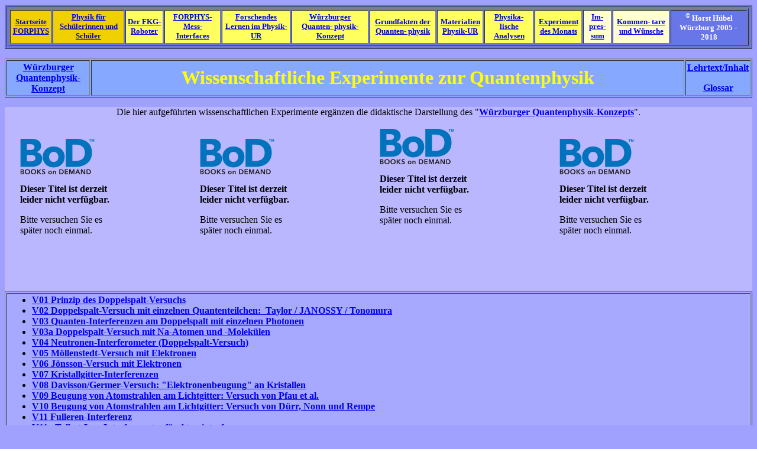

--- FILE ---
content_type: text/html
request_url: https://forphys.de/Website/qm/liste2.html
body_size: 24666
content:
<html>  <head>    <meta http-equiv="content-type" content="text/html; charset=iso-8859-1">    <meta name="generator" content="Adobe GoLive 6">    <meta name="copyright" content="Horst Hübel, Würzburg 2005-2024">    <meta name="keywords" content="Würzburger Quantenphysik-Konzept, Grundfakten, Quantenphysik für die Schule, Grundfakten der Quantenphysik, Welcher-Weg-Information, Zeilinger, Küblbeck, Müller, Fick, Sakurai, Modellphilosophie, Interferenz, klassisch denkbare Möglichkeiten, Komplementarität, Unbestimmtheitsrelation, verschränkte Zustände, Teilchen-Zustände, Fock-Zustände, kohärente Zustände, Laserzustände, Glauber, Davisson-Germer, Möllenstedt, Jönsson, Rauch, Grangier, Aspect, Rogier, Zeilinger, Fotoeffekt, Compton-Effekt, Doppel-Doppelspalt, Malvern-Experiment, EPR, Mach-Zehnder-Interferometer, Quantenauslöscher, Quantenradierer, verzögerte Entscheidung, Wheeler, Stern-Gerlach-Apparatur, Knallertest, Elitzur, Vaidman, Quanten-Zeno-Effekt, Mandel, Quantenschwebungen, Scully, Englert, Walther, Hanbury-Brown/Twiss, Stellar-Interferometer, Michelson, Quantensprünge">    <title>Quantenphysik für die Schule</title>    <title>Versuchsliste</title>  </head>  <body style="          background-color: #a0a0ff;">    <table cellpadding="2" border="" bgcolor="#6976e7">      <tbody>        <tr>          <td>            <center>              <table width="100%" cellpadding="2" border="" align="Center">                <tbody>                  <tr>                    <td bgcolor="#f0d000">                      <div align="center"> <a href="../../index.html"><b><font                              size="2">Startseite
                              FORPHYS</font></b></a></div>                    </td>                    <td bgcolor="#f0d000">                      <div align="center"> <a href="../student/studentpage.html"><b><font                              size="2">Physik
                              für Schülerinnen und Schüler</font></b></a></div>                    </td>                    <td bgcolor="#ffff60">                      <p align="Center"><b><font size="2" color="Yellow"><a href="../roboter.html">Der
                              FKG- Roboter</a></font></b> </p>                    </td>                    <td bgcolor="#ffff60">                      <p align="Center"><a href="../intface.html"><b><font size="2">FORPHYS-
                              Mess- Interfaces </font></b></a> </p>                    </td>                    <td bgcolor="#ffff60">                      <p align="Center"><b><a href="../forslern.html"><font size="2">Forschendes
                              Lernen im Physik-UR</font></a></b> </p>                    </td>                    <td bgcolor="#ffff60">                      <p align="Center"><b><a href="../../overview.html"><font size="2">Würzburger
                              Quanten- physik- Konzept</font></a></b> </p>                    </td>                    <td bgcolor="#ffff60">                      <p align="Center"><b><a href="../qmsoll_2.html#kurz"><font                              size="2">Grundfakten
                              der Quanten- physik</font></a></b> </p>                    </td>                    <td bgcolor="#ffff60">                      <p align="Center"><b><a href="../materialien.html"><font size="2">Materialien
                              Physik-UR</font></a></b> </p>                    </td>                    <td bgcolor="#ffff60">                      <p align="Center"><b><font size="2"><a href="../analysen.html">Physika-
                              lische Analysen</a></font></b> </p>                    </td>                    <td bgcolor="#ffff60">                      <div align="center"> <a href="../expmon/expmonat.html"><b><font                              size="2">Experiment
                              des Monats</font></b></a></div>                    </td>                    <td bgcolor="#ffffd0">                      <p align="Center"><a href="../impressum.html"><b><font size="2">Im-
                              pres- sum</font></b></a> </p>                    </td>                    <td bgcolor="#ffffd0">                      <p align="Center"><font size="2" color="White"><b><a href="../email1.html">Kommen-
                              tare und Wünsche</a></b></font> </p>                    </td>                    <td>                      <p align="Center"><font size="2" color="White"><b><sup>©</sup>                            Horst Hübel Würzburg 2005 -&nbsp; 2018</b></font> </p>                    </td>                  </tr>                </tbody>              </table>            </center>          </td>        </tr>      </tbody>    </table>    <p></p>    <table width="100%" cellpadding="2" border="" bgcolor="#86a9ff">      <tbody>        <tr>          <td>            <p align="Center"> <b><a href="specific.html">Würzburger                  Quantenphysik- Konzept</a></b></p>          </td>          <td width="80%">            <p align="Center"> <font size="6" color="Yellow"><b>Wissenschaftliche
                  Experimente zur Quantenphysik</b></font></p>          </td>          <td>            <p align="Center"> <b><a href="inhalt3.html">Lehrtext/Inhalt</a> <a                  href="glossar.html"><br>                </a></b></p>            <p align="Center"><b><a href="glossar.html">Glossar</a></b></p>          </td>        </tr>      </tbody>    </table>    <div style="background-color: #bbb7ff;" align="center">      <p><font size="3"> Die hier aufgeführten wissenschaftlichen Experimente          ergänzen die didaktische Darstellung des "<b><a href="specific.html">Würzburger
              Quantenphysik-Konzepts</a></b>". </font></p>      <table style="width: 80%; height: 45px;" border="0" align="center">        <tbody>          <tr>            <td width="20%">              <div id="bodShopWidget_02241129_print" class="bodShopWidget"></div>              <p lang="de">                <script type="text/javascript"> if(typeof checkLibExist == "undefined"){var script = document.createElement("script");script.src ="//www.bod.de/public/js/bod/shopWidget.min.js?123";script.type = "text/javascript";document.head.appendChild(script);var checkLibExist = true;} if(typeof books === "undefined") var books=[];books.push({"objID":"02241129","swKey":"fc5afe8ac94aa4a3f66b47fe6435d251","type":"print", "size":"large","font":"nonSerif","shadow":true,"contour":true,"coverContour":true,"fontColor":"#000000","contourColor":"#000000","shadowBtn":true,"contourBtn":false,"bgColor":"#ffffff","btnFontColor":"#ffffff","btnColor":"#e84e0f","btnContourColor":"#e84e0f","shop":"","bookSampleLinkText":"Jetzt probelesen","descriptionTitle":"Beschreibung","mandantShopUrl":"https://www.bod.de/buchshop","btnText":"ZUM BoD BUCHSHOP","errMsg1Obj":"Dieser Titel ist leider<br>nicht länger vefügbar.","errMsg2Obj":"Aber im BoD-Buchshop gibt es viele weitere spannende Titel zu entdecken!","errMsg1Server":"Dieser Titel ist derzeit<br>leider nicht verfügbar.","errMsg2Server":"Bitte versuchen Sie es<br>später noch einmal.","errMsg3Server":"TITEL DERZEIT NICHT VERFÜGBAR"});</script>              </p>            </td>            <td width="20%">              <div id="bodShopWidget_0464646_print" class="bodShopWidget"></div>              <script type="text/javascript">if(typeof checkLibExist == "undefined"){var script = document.createElement("script");script.src ="//www.bod.de/public/js/bod/shopWidget.min.js?123";script.type = "text/javascript";document.head.appendChild(script);var checkLibExist = true;} if(typeof books === "undefined") var books=[];books.push({"objID":"0464646","swKey":"e91b97b5c1ef6135af00e45cb4903adf","type":"print","size":"large","font":"nonSerif","shadow":true,"contour":true,"coverContour":true,"fontColor":"#000000","contourColor":"#000000","shadowBtn":true,"contourBtn":false,"bgColor":"#ffffff","btnFontColor":"#ffffff","btnColor":"#e84e0f","btnContourColor":"#e84e0f","shop":"","bookSampleLinkText":"Jetzt probelesen","descriptionTitle":"Beschreibung","mandantShopUrl":"https://www.bod.de/buchshop","btnText":"ZUM BoD BUCHSHOP","errMsg1Obj":"Dieser Titel ist leider<br>nicht länger vefügbar.","errMsg2Obj":"Aber im BoD-Buchshop gibt es viele weitere spannende Titel zu entdecken!","errMsg1Server":"Dieser Titel ist derzeit<br>leider nicht verfügbar.","errMsg2Server":"Bitte versuchen Sie es<br>später noch einmal.","errMsg3Server":"TITEL DERZEIT NICHT VERFÜGBAR"});</script>            </td>            <td width="20%">              <div id="bodShopWidget_01023806_print" class="bodShopWidget"></div>              <p lang="de">                <script type="text/javascript"> if(typeof checkLibExist == "undefined"){var script = document.createElement("script");script.src ="//www.bod.de/public/js/bod/shopWidget.min.js?123";script.type = "text/javascript";document.head.appendChild(script);var checkLibExist = true;} if(typeof books === "undefined") var books=[];books.push({"objID":"01023806","swKey":"857d1e75ffc3c68ff74ff291eb51208f","type":"print","size":"large","font":"nonSerif","shadow":true,"contour":true,"coverContour":true,"fontColor":"#000000","contourColor":"#000000","shadowBtn":true,"contourBtn":false,"bgColor":"#ffffff","btnFontColor":"#ffffff","btnColor":"#e84e0f","btnContourColor":"#e84e0f","shop":"","bookSampleLinkText":"Jetzt probelesen","descriptionTitle":"Beschreibung","mandantShopUrl":"https://www.bod.de/buchshop","btnText":"ZUM BoD BUCHSHOP","errMsg1Obj":"Dieser Titel ist leider<br>nicht länger vefügbar.","errMsg2Obj":"Aber im BoD-Buchshop gibt es viele weitere spannende Titel zu entdecken!","errMsg1Server":"Dieser Titel ist derzeit<br>leider nicht verfügbar.","errMsg2Server":"Bitte versuchen Sie es<br>später noch einmal.","errMsg3Server":"TITEL DERZEIT NICHT VERFÜGBAR"});</script><br>              </p>            </td>            <td width="20%">              <div id="bodShopWidget_01454089_print" class="bodShopWidget"></div>              <script type="text/javascript">if(typeof checkLibExist == "undefined"){var script = document.createElement("script");script.src ="//www.bod.de/public/js/bod/shopWidget.min.js?123";script.type = "text/javascript";document.head.appendChild(script);var checkLibExist = true;} if(typeof books === "undefined") var books=[];books.push({"objID":"01454089","swKey":"faca9b4c3ac9cdb2cac9e2a7ddaef08e","type":"print","size":"large","font":"nonSerif","shadow":true,"contour":true,"coverContour":true,"fontColor":"#000000","contourColor":"#000000","shadowBtn":true,"contourBtn":false,"bgColor":"#ffffff","btnFontColor":"#ffffff","btnColor":"#e84e0f","btnContourColor":"#e84e0f","shop":"","bookSampleLinkText":"Jetzt probelesen","descriptionTitle":"Beschreibung","mandantShopUrl":"https://www.bod.de/buchshop","btnText":"ZUM BoD BUCHSHOP","errMsg1Obj":"Dieser Titel ist leider<br>nicht länger vefügbar.","errMsg2Obj":"Aber im BoD-Buchshop gibt es viele weitere spannende Titel zu entdecken!","errMsg1Server":"Dieser Titel ist derzeit<br>leider nicht verfügbar.","errMsg2Server":"Bitte versuchen Sie es<br>später noch einmal.","errMsg3Server":"TITEL DERZEIT NICHT VERFÜGBAR"});</script>            </td>          </tr>        </tbody>      </table>      <span style="color: #bbb7ff;">.</span></div>    <table width="100%" cellpadding="2" border="" bgcolor="#a6a9ff">      <tbody>        <tr>          <td>            <ul>              <li> <b><a href="exp/v01.html"><font size="3">V01 Prinzip des                      Doppelspalt-Versuchs</font></a></b> </li>              <li> <a href="exp/v02.html"><b><font size="3">V02                      Doppelspalt-Versuch mit einzelnen Quantenteilchen:                      &nbsp;Taylor / JANOSSY / Tonomura</font></b></a> </li>              <li> <a href="exp/v28.html"><b><font size="3">V03                      Quanten-Interferenzen am Doppelspalt mit einzelnen                      Photonen</font></b></a></li>              <li><b><a href="exp/v03a.html"><span style="color: #0000ee;">V03a                      Doppelspalt-Versuch mit Na-Atomen und -Molekülen</span></a><br>                </b></li>              <li> <a href="exp/v25.html"><b><font size="3">V04                      Neutronen-Interferometer (Doppelspalt-Versuch)</font></b></a>              </li>              <li> <a href="exp/v08.html"><b><font size="3">V05                      Möllenstedt-Versuch mit Elektronen</font></b></a> </li>              <li> <a href="exp/v07.html"><b><font size="3">V06 Jönsson-Versuch                      mit Elektronen</font></b></a> </li>              <li> <a href="exp/v35.html"><b><font size="3">V07                      Kristallgitter-Interferenzen</font></b></a> </li>              <li> <a href="exp/v06.html"><b><font size="3">V08                      Davisson/Germer-Versuch: "Elektronenbeugung" an Kristallen</font></b></a>              </li>              <li> <a href="exp/v10.html"><b><font size="3">V09 Beugung von                      Atomstrahlen am Lichtgitter: Versuch von Pfau et al.</font></b></a>              </li>              <li> <a href="exp/v10a.html"><b><font size="3">V10 Beugung von                      Atomstrahlen am Lichtgitter: Versuch von Dürr, Nonn und                      Rempe</font></b></a> </li>              <li> <a href="exp/v24.html"><b><font size="3">V11                      Fulleren-Interferenz</font></b></a> </li>              <li><b><a href="exp/v11a.html"><font size="3">V11a                      Talbot-Lau-Interferometer für Atominterferenzen</font></a></b>              </li>              <li> <b><a href="exp/v37.html"><font size="3">V12                      Neutronen-Interferometer nach Rauch</font></a></b> </li>            </ul>          </td>        </tr>      </tbody>    </table>    <p>.      <table width="100%" cellpadding="2" border="" bgcolor="#a6a9ff">        <tbody>          <tr>            <td>              <ul>                <li> <a href="exp/v04.html"><b><font size="3">V13                        Grangier-Roger-Aspect: Unteilbare Photonen am                        Strahlteiler </font></b></a> </li>                <li> <b><a href="exp/v05.html"><font size="3">V14 Polarisiertes                        Licht / polarisierte Photonen</font></a></b> </li>                <li><b><a href="exp/v14b.html"><font size="3">V14a                        Überlichtschnelles Tunneln</font></a></b> </li>              </ul>            </td>          </tr>        </tbody>      </table>    </p>    <p>.      <table width="100%" cellpadding="2" border="" bgcolor="#a6a9ff">        <tbody>          <tr>            <td>              <ul>                <li> <a href="gloss/fotoeffekt.html"><b><font size="3">G70                        Foto-Effekt</font></b></a> </li>                <li> <a href="gloss/compton.html"><b><font size="3">G71                        Compton-Effekt</font></b></a> </li>              </ul>            </td>          </tr>        </tbody>      </table>    </p>    <p>.      <table width="100%" cellpadding="2" border="" bgcolor="#a6a9ff">        <tbody>          <tr>            <td>              <ul>                <li> <a href="exp/v31.html"><b><font size="3">V15                        Doppel-Doppelspalt mit Photonenzwillingen</font></b></a>                </li>                <li> <b><font size="3"><a href="exp/v32.html">V16                        Malvern-Experiment</a> (EPR für Impulse von Photonen:                      Rarity und Tapster in Malvern 1990)</font></b> </li>                <li><font size="3"><b><a href="exp/photzwill.html">V16a                        Experimente mit Photonenzwillingen:</a></b> Die                    Modellphilosophie versagt: Weder klassische Teilchen noch                    Wellen im Anschauungsraum ! </font> </li>                <li> <b><a href="exp/v16a.html"><font size="3">V16b                        Ostermeyer-Versuch (2009): Nichtklassische                        Doppelspalt-Interferenz mit Photonenzwillingen                        (Biphotonen)</font></a></b> </li>                <li> <a href="exp/v16b.html"><b><font size="3">V16c Quelle für                        räumlich korrelierte Photonenzwillinge - der Versuch von                        Hong, Ou und Mandel (1987) (HOM)</font></b></a> </li>              </ul>            </td>          </tr>        </tbody>      </table>    </p>    <p>.      <table width="100%" cellpadding="2" border="" bgcolor="#a6a9ff">        <tbody>          <tr>            <td>              <ul>                <li> <font size="3" color="Yellow"><b><a href="exp/v13.html">V17
                        Mach-Zehnder-Interferometer</a></b></font> </li>                <li> <font size="3" color="Yellow"><a href="exp/v15a.html"><b>V18
                        Das Mach-Zehnder-Interferometer als Quantenradierer</b>                    </a></font> </li>                <li> <font size="3" color="Yellow"><b><a href="exp/v19.html">V19
                        Mach-Zehnder-Interferometer mit verzögerter Entscheidung                        (Prinzip)</a></b></font> </li>                <li> <font size="3" color="Yellow"><b><a href="exp/v19a.html">V20
                        Mach-Zehnder-Interferometer mit verzögerter Entscheidung                        (Vorschlag von Wheeler)</a> </b></font><font size="3">(Pockelszelle)</font></li>                <li><font size="3"><b><a href="exp/v20a.html">V20a Der                        modifizierte Doppelspalt-Versuch: ein Quantenradierer                        mit verzögerter Entscheidung?</a></b></font></li>              </ul>            </td>          </tr>        </tbody>      </table>    </p>    <p>.      <table width="100%" cellpadding="2" border="" bgcolor="#a6a9ff">        <tbody>          <tr>            <td>              <ul>                <li> <b><a href="exp/v09.html"><font size="3">V21 Spin-Messer                        oder Stern-Gerlach-Apparatur</font></a></b></li>                <li><b><font size="3"><a href="exp/v21b.html"><span style="color: #0000ee;"><span                            style="text-decoration: underline;">V21a
                            Veranschaulichung von Grundfakten der QM mit                            polarisiertem Licht</span></span></a></font></b></li>                <li><b><font size="3"><span style=" color: #0000ee;"><span style=" text-decoration: underline;">V21b
                          </span></span></font></b><b><font size="3"><a href="exp/v21c.html"><span                          style="color: #0000ee;"><span                            style="text-decoration: underline;">Veranschaulichung
                            von Grundfakten der QM mit dem Elektronenspin </span></span></a></font></b></li>              </ul>            </td>          </tr>        </tbody>      </table>    </p>    <p>.      <table width="100%" cellpadding="2" border="" bgcolor="#a6a9ff">        <tbody>          <tr>            <td>              <ul>                <li> <font size="3" color="Yellow"><b><a href="exp/v14.html">V22
                        Knallertest - Quantensehen im Dunkeln (Grundversuch)</a></b></font>                </li>                <li> <font size="3" color="Yellow"><b><a href="exp/v14a.html">V23
                        Knallertest - mit Quanten-Zeno-Effekt</a></b></font> </li>                <li> <font size="3" color="Yellow"><b><a href="exp/v26.html">V24
                        Quanten-Zeno-Effekt</a></b></font> </li>              </ul>            </td>          </tr>        </tbody>      </table>    </p>    <p>.      <table width="100%" cellpadding="2" border="" bgcolor="#a6a9ff">        <tbody>          <tr>            <td>              <ul>                <li> <b><font size="3" color="Yellow"><a href="exp/v12.html">V25
                        Korrelierte Photonenpaare nach Aspect - ein                        EPR-Experiment</a></font><font size="3"> </font></b> </li>                <li> <b><font size="3" color="Yellow"><a href="exp/v11.html">V26
                        EPR-Experiment von Clauser und Freedman</a></font></b> </li>                <li> <b><font size="3" color="Yellow"><a href="exp/v15.html">V27
                        Der Berkeley-Quantenauslöscher</a></font></b> </li>                <li> <a href="exp/v30.html"><b><font size="3">V28 Variante                        eines EPR-Experimentes mit Photonenzwillingen, die bzgl.                        der Polarisation verschränkt sind</font></b></a> </li>                <li> <b><font size="3" color="Yellow"><a href="exp/v18.html">V29
                        Das Mandel-Experiment mit Photonenzwillingen</a></font></b>                </li>              </ul>            </td>          </tr>        </tbody>      </table>    </p>    <p>.      <table width="100%" cellpadding="2" border="" bgcolor="#a6a9ff">        <tbody>          <tr>            <td>              <ul>                <li> <font color="Yellow"><b><a href="exp/v16.html">V30                        Quantensprünge im Atom: Studium der Emission von Licht</a></b></font>                </li>                <li> <b><a href="exp/frequenzkamm.html">V30a Der Frequenzkamm                      nach Hänsch u.a.</a></b> </li>              </ul>            </td>          </tr>        </tbody>      </table>    </p>    <p>.      <table width="100%" cellpadding="2" border="" bgcolor="#a6a9ff">        <tbody>          <tr>            <td>              <ul>                <li><font size="3" color="Yellow"><b><a href="exp/v17.html">V31                        Quantenschwebungen - das Ramsey-Interferometer</a></b></font>                </li>                <li> <font size="3" color="Yellow"><b><a href="exp/v29.html">V32
                        Das hypothetische Scully-Englert-Walther-Experiment                        1991: Welcher-Weg-Information&nbsp;ohne HUR</a></b></font>                </li>                <li> <a href="exp/haroche1.html"><b><font size="3">V32a Das                        Haroche-Experiment zur Komplementarität von                        Welcher-Weg-Information und Interferenz</font></b></a> </li>                <li> <b><a href="exp/haroche3.html"><font size="3">V32b Das                        Haroche-Experiment zur zerstörungsfreien Quanten-Messung</font></a></b>                </li>                <li> <b><a href="exp/haroche2.html"><font size="3">V32c Das                        Haroche-Experiment mit Schrödinger-Katzen-Zuständen</font></a></b>                </li>                <li> <b><a href="exp/wineland.html"><font size="3">V32d Das                        Wineland-Experiment </font></a></b> </li>              </ul>            </td>          </tr>        </tbody>      </table>    </p>    <p>.      <table width="100%" cellpadding="2" border="" bgcolor="#a6a9ff">        <tbody>          <tr>            <td>              <ul>                <li> <a href="exp/v20.html"><b><font size="3">V33                        Gravitationslinsen-Interferometer</font></b></a> </li>                <li> <a href="exp/v21a.html"><b><font size="3">V34                        Hanbury-Brown/Twiss-Experiment: (1) räumliche                        (transversale) Kohärenz</font></b></a> </li>                <li> <a href="exp/v21.html"><b><font size="3">V35                        Hanbury-Brown/Twiss-Experiment: (2) zeitliche Kohärenz</font></b></a>                </li>                <li> <a href="exp/v22.html"><b><font size="3">V36                        Hanbury-Brown/Twiss-Stellar-Interferometer</font></b></a>                </li>                <li> <a href="exp/v23.html"><b><font size="3">V37                        Michelson-Stellar-Interferometer</font></b></a> </li>              </ul>            </td>          </tr>        </tbody>      </table>    </p>    <p>.      <table width="100%" cellpadding="2" border="" bgcolor="#a6a9ff">        <tbody>          <tr>            <td>              <ul>                <li> <b><a href="exp/v38.html"><font size="3">V38 Der                        Atomzähler nach Esslinger und Köhl (kohärente                        Atomzustände)</font></a></b> </li>                <li> <a href="exp/v39.html"><b><font size="3">V39 Kohärente                        atomare Schwingungen von Ionenketten</font></b></a> </li>              </ul>            </td>          </tr>        </tbody>      </table>    </p>    <p> </p>  </body></html>